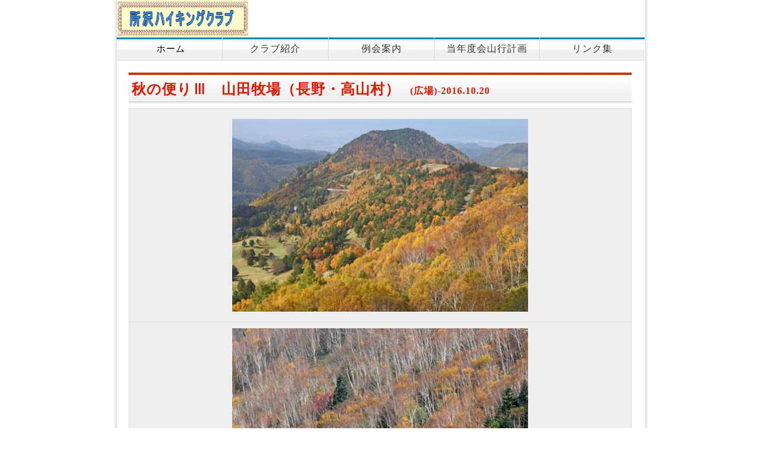

--- FILE ---
content_type: text/html
request_url: http://tokohai.com/hiroba20161020akinotayori-sono3.html
body_size: 10240
content:
<!DOCTYPE html PUBLIC "-//W3C//DTD XHTML 1.0 Transitional//EN" "http://www.w3.org/TR/xhtml1/DTD/xhtml1-transitional.dtd">
<html xmlns="http://www.w3.org/1999/xhtml" xml:lang="ja" lang="ja">
<head>
<meta http-equiv="Content-Type" content="text/html; charset=UTF-8" />
<meta http-equiv="Content-Style-Type" content="text/css" />
<meta http-equiv="Content-Script-Type" content="text/javascript" />
<meta http-equiv="imagetoolbar" content="no" />
<meta name="description" content="" />
<meta name="keywords" content="" />
<meta name="GENERATOR" content="JustSystems Homepage Builder Version 17.0.15.0 for Windows" />
<link rel="stylesheet" href="css/common.css" type="text/css" />
<link rel="stylesheet" type="text/css" href="table.css" id="HPB_TABLE_CSS_ID_" />
<script type="text/javascript" src="js/jquery.js"></script> <script type="text/javascript" src="js/common.js"></script>
<title>所沢ハイキングクラブ</title>
</head>
<body>
<div id="top">
  <div id="wrapper">
    <div id="header" align="left"><b><img src="logo.gif" width="222" height="62" border="0" style="vertical-align : top;" align="top" alt="所沢ハイキングクラブ" /><br />
    </b></div>
    <div id="menu">
      <ul>
        <li class="home"><a href="index.html" style="width : 177px;"><font face="メイリオ" color="#000000" size="4" style="font-size : 117%;">&#160;ホーム</font></a></li>
        <li><a href="kurabusyokai.html" style="width : 177px;"><font color="#333333" size="3" face="メイリオ">クラブ紹介</font></a></li>
        <li><a href="reikaiannai.html" style="width : 177px;"><font color="#333333" size="3" face="メイリオ">例会案内</font></a></li>
        <li><a href="tounendo-kaisankou-keikaku.html" style="width : 176px;"><font color="#333333" size="3" face="メイリオ">当年度会山行計画</font></a></li>
        <li><a href="rinkusyuu.html" style="width : 176px;"><font color="#333333" size="3" face="メイリオ">リンク集</font></a></li>
      </ul>
    </div>
    <!-- /#menu -->
    <div id="contents">
      <div id="main" style="width : 845px;" align="left">
        <h2><font size="5" face="メイリオ" color="#de1701">秋の便りⅢ <font size="3"><font size="5" face="メイリオ" color="#de1701"><font size="3"><font size="5" face="メイリオ" color="#de1701"><font size="3"><font size="5" face="メイリオ" color="#de1701"><font size="3"><font size="5" face="メイリオ" color="#de1701"><font size="3"><font size="5" face="メイリオ" color="#de1701"><font size="3"><font size="5" face="メイリオ" color="#de1701"><font size="3"><font size="5" face="メイリオ" color="#de1701"><font size="3"><font size="5" face="メイリオ" color="#de1701"><font size="3"><font size="5" face="メイリオ" color="#de1701"><font size="3"><font size="5" face="メイリオ" color="#de1701"><font size="3"><font size="5" face="メイリオ" color="#de1701"><font size="3"><font size="5" face="メイリオ" color="#de1701"><font size="3"><font size="5" face="メイリオ" color="#de1701"><font size="3"><font size="5" face="メイリオ" color="#de1701"><font size="3"><font size="5" face="メイリオ" color="#de1701"><font size="3"><font size="5" face="メイリオ" color="#de1701"><font size="3"><font size="5" face="メイリオ" color="#de1701"><font size="3"><font size="5" face="メイリオ" color="#de1701"><font size="3"><font size="5" face="メイリオ" color="#de1701"><font size="3"><font size="5" face="メイリオ" color="#de1701"><font size="3"><font size="5" face="メイリオ" color="#de1701"><font size="3"><font size="5" face="メイリオ" color="#de1701"><font size="3"><font size="5" face="メイリオ" color="#de1701"><font size="3"><font size="5" face="メイリオ" color="#de1701"><font size="3"><font size="5" face="メイリオ" color="#de1701"><font size="3"><font size="5" face="メイリオ" color="#de1701"><font size="3"><font size="5" face="メイリオ" color="#de1701"><font size="3"><font size="5" face="メイリオ" color="#de1701"><font size="3"><font size="5" face="メイリオ" color="#de1701"><font size="3"><font size="5" face="メイリオ" color="#de1701"><font size="3"><font size="5" face="メイリオ" color="#de1701"><font size="3"><font size="5" face="メイリオ" color="#de1701"><font size="3"><font size="5" face="メイリオ" color="#de1701"><font size="3">　</font></font></font></font></font></font></font></font></font></font></font></font></font></font></font></font></font></font></font></font></font></font></font></font></font></font></font></font></font></font></font></font></font></font></font></font></font></font></font></font></font></font></font></font></font></font></font></font></font></font></font></font></font></font></font></font></font></font></font></font></font></font></font></font></font></font></font>山田牧場（長野・高山村）<font size="3" color="#de1701"><font size="5" face="メイリオ" color="#de1701"><font size="3" color="#de1701"><font size="5" face="メイリオ" color="#de1701"><font size="3" color="#de1701"><font size="5" face="メイリオ" color="#de1701"><font size="3" color="#de1701"><font size="5" face="メイリオ" color="#de1701"><font size="3" color="#de1701"><font size="5" face="メイリオ" color="#de1701"><font size="3" color="#de1701"><font size="5" face="メイリオ" color="#de1701"><font size="3" color="#de1701"><font size="5" face="メイリオ" color="#de1701"><font size="3" color="#de1701"><font size="5" face="メイリオ" color="#de1701"><font size="3" color="#de1701"><font size="5" face="メイリオ" color="#de1701"><font size="3" color="#de1701"><font size="5" face="メイリオ" color="#de1701"><font size="3" color="#de1701"><font size="5" face="メイリオ" color="#de1701"><font size="3" color="#de1701"><font size="5" face="メイリオ" color="#de1701"><font size="3" color="#de1701"><font size="5" face="メイリオ" color="#de1701"><font size="3" color="#de1701"><font size="5" face="メイリオ" color="#de1701"><font size="3" color="#de1701"><font size="5" face="メイリオ" color="#de1701"><font size="3" color="#de1701"><font size="5" face="メイリオ" color="#de1701"><font size="3" color="#de1701"><font size="5" face="メイリオ" color="#de1701"><font size="3" color="#de1701"><font size="5" face="メイリオ" color="#de1701"><font size="3" color="#de1701"><font size="5" face="メイリオ" color="#de1701"><font size="3" color="#de1701"><font size="5" face="メイリオ" color="#de1701"><font size="3" color="#de1701"><font size="5" face="メイリオ" color="#de1701"><font size="3" color="#de1701"><font size="5" face="メイリオ" color="#de1701"><font size="3" color="#de1701"><font size="5" face="メイリオ" color="#de1701"><font size="3" color="#de1701"><font size="5" face="メイリオ" color="#de1701"><font size="3" color="#de1701"><font size="5" face="メイリオ" color="#de1701"><font size="3" color="#de1701"><font size="5" face="メイリオ" color="#de1701"><font size="3" color="#de1701"><font size="5" face="メイリオ" color="#de1701"><font size="3" color="#de1701"><font size="5" face="メイリオ" color="#de1701"><font size="3" color="#de1701"><font size="5" face="メイリオ" color="#de1701"><font size="3" color="#de1701"><font size="5" face="メイリオ" color="#de1701"><font size="3" color="#de1701"><font size="5" face="メイリオ" color="#de1701"><font size="3" color="#de1701"><font size="5" face="メイリオ" color="#de1701"><font size="3" color="#de1701"><font size="5" face="メイリオ" color="#de1701"><font size="3" color="#de1701">　</font></font></font></font></font></font></font></font></font></font></font></font></font></font></font></font></font></font></font></font></font></font></font></font></font></font></font></font></font></font></font></font></font></font></font></font></font></font></font></font></font></font></font></font></font></font></font></font></font></font></font></font></font></font></font></font></font></font></font></font></font></font></font></font></font></font><font size="5" face="メイリオ" color="#9f0000"><font size="3" color="#de1701">(広場)-2016.10.20</font></font></font><br />
        </font></h2>
        <table border="0" cellspacing="0" cellpadding="2" id="HPB_TABLE_2_C_140530232856" class="hpb-cnt-tb3" summary="山行報告テンプレート(1)">
          <tbody>
            <tr>
              <td class="hpb-cnt-tb-cell3" width="817" style="text-align : center;" align="center" colspan="2" height="348"><img src="hiroba20161020yamadabokujo01.jpg" width="497" border="0" /></td>
            </tr>
            <tr>
              <td class="hpb-cnt-tb-cell3" width="817" style="text-align : center;" align="center" colspan="2" height="366"><img src="hiroba20161020yamadabokujo02.jpg" width="497" border="0" /></td>
            </tr>
            <tr>
              <td class="hpb-cnt-tb-cell3" width="817" style="text-align : center;" align="center" colspan="2" height="352"><img src="hiroba20161020yamadabokujo03.jpg" width="497" border="0" /></td>
            </tr>
            <tr>
              <td class="hpb-cnt-tb-cell3" width="817" style="text-align : center;" align="center" colspan="2" height="348"><img src="hiroba20161020yamadabokujo04.jpg" width="497" border="0" /></td>
            </tr>
          </tbody>
        </table>
        　
      </div>
      <!-- /#main -->
      <div id="pageTop"><a href="hiroba20161007akinotayori-sono2.html"><font color="#9f0000" size="3" face="Meiryo UI">前の報告に戻る</font></a>　<a href="hiroba20161024akinotayori-sono4.html"><font color="#9f0000" size="3" face="Meiryo UI">次の報告に進む</font></a>　<a href="#top"><font color="#9f0000" size="3" face="Meiryo UI">報告のトップへ戻る</font></a> </div>
      <!-- /#pageTop -->
      <div id="footMenu">
        <ul>
          <li><a href="index.html">ホーム</a></li>
        </ul>
      </div>
      <!-- /#footerMenu -->
      <div id="footer">
        <div class="copyright">Copyright &#169; 2014 所沢ハイキングクラブ All Rights Reserved.</div>
      </div>
      <!-- /#footer --><!-- /#wrapper -->
    </div>
    <!-- /#top --></div>
</div>
</body>
</html>